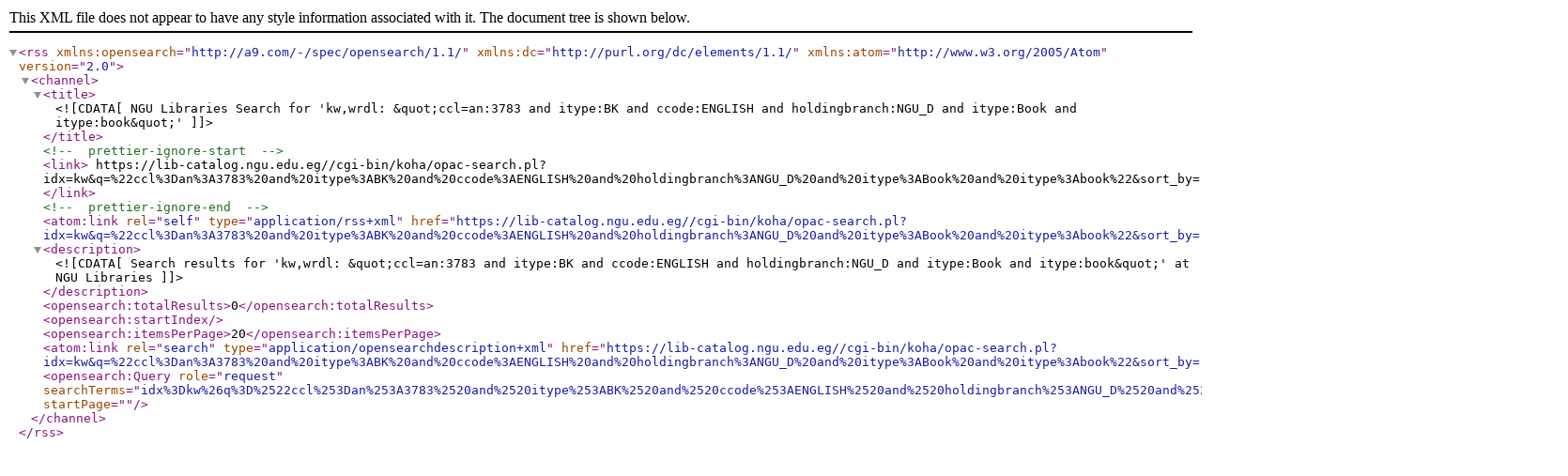

--- FILE ---
content_type: text/xml; charset=UTF-8
request_url: https://lib-catalog.ngu.edu.eg/cgi-bin/koha/opac-search.pl?q=ccl=an%3A3783%20and%20itype%3ABK%20and%20ccode%3AENGLISH%20and%20holdingbranch%3ANGU_D%20and%20itype%3ABook%20and%20itype%3Abook&format=rss
body_size: 674
content:
<?xml version="1.0" encoding="utf-8" ?> <rss version="2.0" xmlns:opensearch="http://a9.com/-/spec/opensearch/1.1/" xmlns:dc="http://purl.org/dc/elements/1.1/" xmlns:atom="http://www.w3.org/2005/Atom"> <channel> <title> <![CDATA[NGU Libraries Search for 'kw,wrdl: &quot;ccl=an:3783 and itype:BK and ccode:ENGLISH and holdingbranch:NGU_D and itype:Book and itype:book&quot;']]> </title> <!-- prettier-ignore-start --> <link> https://lib-catalog.ngu.edu.eg//cgi-bin/koha/opac-search.pl?idx=kw&#38;q=%22ccl%3Dan%3A3783%20and%20itype%3ABK%20and%20ccode%3AENGLISH%20and%20holdingbranch%3ANGU_D%20and%20itype%3ABook%20and%20itype%3Abook%22&#38;sort_by=relevance&#38;format=rss </link> <!-- prettier-ignore-end --> <atom:link rel="self" type="application/rss+xml" href="https://lib-catalog.ngu.edu.eg//cgi-bin/koha/opac-search.pl?idx=kw&#38;q=%22ccl%3Dan%3A3783%20and%20itype%3ABK%20and%20ccode%3AENGLISH%20and%20holdingbranch%3ANGU_D%20and%20itype%3ABook%20and%20itype%3Abook%22&#38;sort_by=relevance&#38;format=rss" /> <description> <![CDATA[ Search results for 'kw,wrdl: &quot;ccl=an:3783 and itype:BK and ccode:ENGLISH and holdingbranch:NGU_D and itype:Book and itype:book&quot;' at NGU Libraries]]> </description> <opensearch:totalResults>0</opensearch:totalResults> <opensearch:startIndex></opensearch:startIndex> <opensearch:itemsPerPage>20</opensearch:itemsPerPage> <atom:link rel="search" type="application/opensearchdescription+xml" href="https://lib-catalog.ngu.edu.eg//cgi-bin/koha/opac-search.pl?idx=kw&#38;q=%22ccl%3Dan%3A3783%20and%20itype%3ABK%20and%20ccode%3AENGLISH%20and%20holdingbranch%3ANGU_D%20and%20itype%3ABook%20and%20itype%3Abook%22&#38;sort_by=relevance&#38;format=opensearchdescription" /> <opensearch:Query role="request" searchTerms="idx%3Dkw%26q%3D%2522ccl%253Dan%253A3783%2520and%2520itype%253ABK%2520and%2520ccode%253AENGLISH%2520and%2520holdingbranch%253ANGU_D%2520and%2520itype%253ABook%2520and%2520itype%253Abook%2522" startPage="" /> </channel> </rss>
